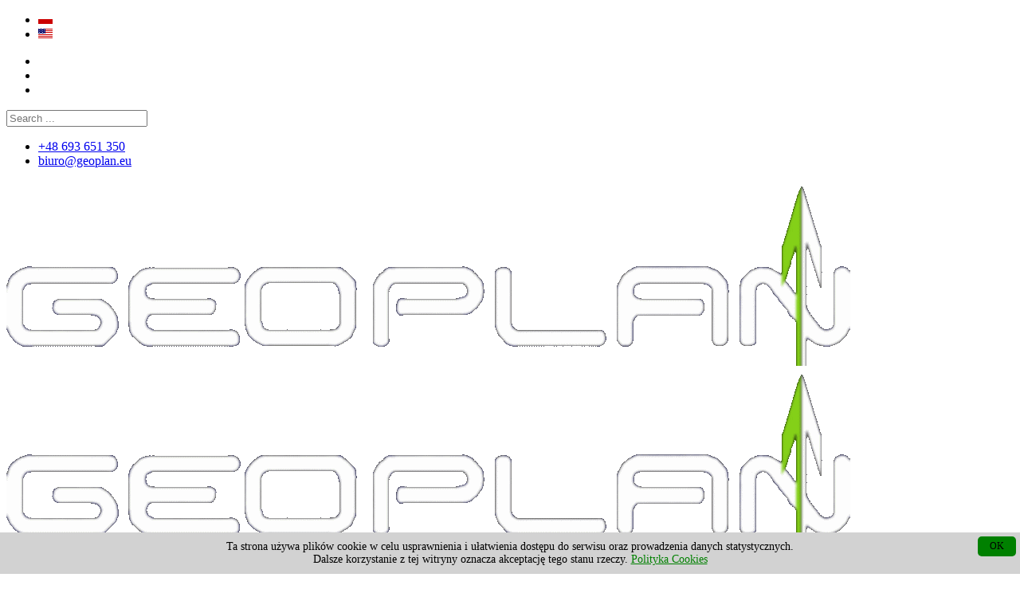

--- FILE ---
content_type: text/html; charset=utf-8
request_url: https://www.geoplan.eu/en-us/partners-m
body_size: 5407
content:
<!DOCTYPE html>
<html xmlns="http://www.w3.org/1999/xhtml" xml:lang="en-us" lang="en-us" dir="ltr">
<head>
<meta http-equiv="X-UA-Compatible" content="IE=edge">
<meta name="viewport" content="width=device-width, initial-scale=1">
<meta name="google-site-verification" content="9CEimwMtBiXS4LL4Vi5zFsmNW9FnqdIV22PAoR7LAbU" />
<meta name="google-site-verification" content="6zsc2KbZmr-Z4ScEqo0loP79iO_SU2P0ud4ZS_jsFuc" />
<base href="https://www.geoplan.eu/en-us/partners-m" />
<meta http-equiv="content-type" content="text/html; charset=utf-8" />
<meta name="description" content="Usługi geodezyjne firmy GEOPLAN Andrzej Kwiatkowski - pomiary i tyczenia geodezyjne. Działamy od 1998 roku. Zapraszamy do kontaktu." />
<meta name="generator" content="Joomla! - Open Source Content Management" />
<title>PARTNERS - GEOPLAN</title>
<link href="/templates/at_solaren/images/favicon.ico" rel="shortcut icon" type="image/vnd.microsoft.icon" />
<link href="/templates/at_solaren/favicon.ico" rel="shortcut icon" type="image/vnd.microsoft.icon" />
<link href="https://www.geoplan.eu/en-us/component/search/?Itemid=178&amp;format=opensearch" rel="search" title="Search GEOPLAN" type="application/opensearchdescription+xml" />
<link rel="stylesheet" type="text/css" href="/cache/plg_jch_optimize/bed64300d68b980f5300fae4a79917a0_0.css" />
<script type="application/json" class="joomla-script-options new">{"csrf.token":"9203d1d2fefc3a4fd18041c335466ef8","system.paths":{"root":"","base":""}}</script>
<script type="application/javascript" src="/cache/plg_jch_optimize/6318fc049be141152845d147a401fa1d_0.js"></script>
<script src="/plugins/content/jw_allvideos/jw_allvideos/includes/js/behaviour.js?v=6.1.0" type="text/javascript"></script>
<script type="application/ld+json">
{
  "@context": "https://schema.org",
  "@type": "LocalBusiness",
  "name": "GEOPLAN",
  "image": "https://www.geoplan.eu/images/_new/logo/GEOPLAN_nazwa.gif",
  "@id": "",
  "url": "https://www.geoplan.eu/pl/",
  "telephone": "+48 42 715 69 85",
  "address": {
    "@type": "PostalAddress",
    "streetAddress": "Długa 7",
    "addressLocality": "Zgierz",
    "postalCode": "95-100",
    "addressCountry": "PL"
  },
  "geo": {
    "@type": "GeoCoordinates",
    "latitude": 51.8560998,
    "longitude": 19.4077823
  } ,
  "sameAs": "https://www.facebook.com/geoplanzgierz/"
}
</script>
<script type="application/ld+json">
    [{
      "@context": "https://schema.org",
      "@type": "BreadcrumbList",
      "itemListElement": [{
        "@type": "ListItem",
        "position": 1,
        "name": "O NAS",
        "item": "https://www.geoplan.eu/pl/o-nas-m-mega"
      },{
        "@type": "ListItem",
        "position": 2,
        "name": "Geodezyjna Obsługa Inwestycji I Mapy Do Celów Projektowych Łódź",
        "item": "https://www.geoplan.eu/pl/o-nas-m-mega/oferta-mega"
      },{
        "@type": "ListItem",
        "position": 2,
        "name": "REALIZACJE",
        "item": "https://www.geoplan.eu/pl/o-nas-m-mega/realizacje-mega"
      },{
        "@type": "ListItem",
        "position": 3,
        "name": "REALIAZCJE GALERIA",
        "item": "https://www.geoplan.eu/pl/o-nas-m-mega/realizacje-mega/realizacje-galeria-mega"
      },{
        "@type": "ListItem",
        "position": 2,
        "name": "DYPLOMY I PODZIĘKOWANIA",
        "item": "https://www.geoplan.eu/pl/o-nas-m-mega/dyplomy-i-podziekowania"
      },{
        "@type": "ListItem",
        "position": 2,
        "name": "WSPÓŁPRACA",
        "item": "https://www.geoplan.eu/pl/o-nas-m-mega/wspolpraca-mega"
      }]
    },{
      "@context": "https://schema.org",
      "@type": "BreadcrumbList",
      "itemListElement": [{
        "@type": "ListItem",
        "position": 1,
        "name": "AKTUALNOŚCI",
        "item": "https://www.geoplan.eu/pl/aktualnosci-mega"
      }]
    },{
      "@context": "https://schema.org",
      "@type": "BreadcrumbList",
      "itemListElement": [{
        "@type": "ListItem",
        "position": 1,
        "name": "SPRZĘT",
        "item": "https://www.geoplan.eu/pl/potencjal-mega"
      },{
        "@type": "ListItem",
        "position": 2,
        "name": "Sprzęt Geodezyjny I Zaplecze Sprzętowe Łódź",
        "item": "https://www.geoplan.eu/pl/potencjal-mega/zaplecze-sprzetowe-mega"
      },{
        "@type": "ListItem",
        "position": 2,
        "name": "HARDWARE",
        "item": "https://www.geoplan.eu/pl/potencjal-mega/hardware-mega"
      },{
        "@type": "ListItem",
        "position": 2,
        "name": "SOFTWARE",
        "item": "https://www.geoplan.eu/pl/potencjal-mega/software-mega"
      }]
    },{
      "@context": "https://schema.org",
      "@type": "BreadcrumbList",
      "itemListElement": [{
        "@type": "ListItem",
        "position": 1,
        "name": "REFERENCJE",
        "item": "https://www.geoplan.eu/pl/referencje-mega"
      }]
    },{
      "@context": "https://schema.org",
      "@type": "BreadcrumbList",
      "itemListElement": [{
        "@type": "ListItem",
        "position": 1,
        "name": "DOTACJE UNIJNE",
        "item": "https://www.geoplan.eu/pl/dotacje-unijne-mega"
      }]
    },{
      "@context": "https://schema.org",
      "@type": "BreadcrumbList",
      "itemListElement": [{
        "@type": "ListItem",
        "position": 1,
        "name": "KONTAKT",
        "item": "https://www.geoplan.eu/pl/kontakt-mega"
      }]
    }]
    </script>
<!-- Google tag (gtag.js) -->
<link rel="canonical" href="https://www.geoplan.eu/en-us/partners-m">
</head>
<body class="site com-content view-article no-layout no-task itemid-178 en-us ltr  sticky-header layout-fluid">
<div class="body-innerwrapper">
<section id="sp-top-bar"><div class="container"><div class="row"><div id="sp-top1" class="col-lg-6 "><div class="sp-column "><div class="sp-module "><div class="sp-module-content"><div class="mod-languages">
<ul class="lang-inline" dir="ltr">
<li>
<a href="/pl/">
<img src="/media/mod_languages/images/pl_pl.gif" alt="Polski (PL)" title="Polski (PL)" />	</a>
</li>
<li class="lang-active">
<a href="https://www.geoplan.eu/en-us/partners-m">
<img src="/media/mod_languages/images/en_us.gif" alt="English (US)" title="English (US)" />	</a>
</li>
</ul>
</div>
</div></div><ul class="social-icons"><li><a target="_blank" href="https://web.facebook.com/geoplanzgierz/?_rdc=1&_rdr"><i class="fa fa-facebook"></i></a></li><li><a target="_blank" href="https://plus.google.com/117590627338356657664"><i class="fa fa-google-plus"></i></a></li><li><a target="_blank" href="https://www.youtube.com/watch?v=Xv69CP7t79Q"><i class="fa fa-youtube"></i></a></li></ul></div></div><div id="sp-top2" class="col-lg-6 d-none d-lg-block"><div class="sp-column "><div class="sp-module "><div class="sp-module-content"><div class="search">
<form action="/en-us/partners-m" method="post">
<input name="searchword" id="mod-search-searchword" maxlength="200"  class="inputbox search-query" type="text" size="20" placeholder="Search ..." />	<input type="hidden" name="task" value="search" />
<input type="hidden" name="option" value="com_search" />
<input type="hidden" name="Itemid" value="178" />
</form>
</div>
</div></div><ul class="sp-contact-info"><li class="sp-contact-phone"><i class="fa fa-phone"></i> <a href="tel:+48 693 651 350">+48 693 651 350</a></li><li class="sp-contact-email"><i class="fa fa-envelope"></i> <a href="mailto:biuro@geoplan.eu">biuro@geoplan.eu</a></li></ul></div></div></div></div></section><header id="sp-header"><div class="container"><div class="row"><div id="sp-logo" class="col-8 col-lg-3 "><div class="sp-column "><a class="logo" href="/"><img class="sp-default-logo hidden-xs" src="/images/_new/logo/GEOPLAN_nazwa.gif" alt="GEOPLAN"><img class="sp-retina-logo hidden-xs" src="/images/_new/logo/GEOPLAN_nazwa.gif" alt="GEOPLAN" width="1059" height="232"><img class="sp-default-logo visible-xs" src="/images/_new/logo/GEOPLAN_nazwa.gif" alt="GEOPLAN"></a></div></div><div id="sp-menu" class="col-4 col-lg-9 "><div class="sp-column ">	<div class='sp-megamenu-wrapper'>
<a id="offcanvas-toggler" class="visible-xs" href="#"><i class="fa fa-bars"></i></a>
<ul class="sp-megamenu-parent menu-fade-up hidden-xs"><li class="sp-menu-item"><a  href="/en-us/services"  >SERVICES</a></li><li class="sp-menu-item sp-has-child"><a  href="/en-us/potential"  >POTENTIAL</a><div class="sp-dropdown sp-dropdown-main sp-menu-right" style="width: 240px;"><div class="sp-dropdown-inner"><ul class="sp-dropdown-items"><li class="sp-menu-item"><a  href="/en-us/potential/personnel"  >PERSONNEL</a></li><li class="sp-menu-item"><a  href="/en-us/potential/the-equipment"  >THE EQUIPMENT</a></li></ul></div></div></li><li class="sp-menu-item sp-has-child"><a  href="/en-us/partners"  >PARTNERS</a><div class="sp-dropdown sp-dropdown-main sp-menu-right" style="width: 240px;"><div class="sp-dropdown-inner"><ul class="sp-dropdown-items"><li class="sp-menu-item"><a  href="/en-us/partners/cooperating-firms"  >COOPERATING FIRMS</a></li><li class="sp-menu-item"><a  href="/en-us/partners/investors"  >INVESTORS</a></li><li class="sp-menu-item"><a  href="/en-us/partners/research-institutions"  >RESEARCH INSTITUTIONS</a></li></ul></div></div></li><li class="sp-menu-item"><a  href="/en-us/projects"  >PROJECTS</a></li><li class="sp-menu-item"><a  href="/en-us/employment"  >EMPLOYMENT</a></li><li class="sp-menu-item"><a  href="/en-us/contact-us"  >CONTACT US</a></li><li class="sp-menu-item"><a  href="/en-us/"  >Home</a></li><li class="sp-menu-item"><a  href="https://ekz.geoplan.eu"  >EKZ</a></li><li class="sp-menu-item"><a  href="/en-us/about-us"  >ABOUT US</a></li></ul>	</div>
</div></div></div></div></header><section id="sp-page-title"><div class="row"><div id="sp-title" class="col-lg-12 "><div class="sp-column "><div class="sp-module "><div class="sp-module-content"><div class="slideshowck  camera_wrap camera_amber_skin" id="camera_wrap_127" style="width:100%;">
<div data-alt="" data-thumb="/images/_new/baners980x230/th/baner16_th.jpg" data-src="/images/_new/baners980x230/baner16.jpg"  data-time="12">
</div>
<div data-alt="" data-thumb="/images/_new/baners980x230/th/baner04_th.jpg" data-src="/images/_new/baners980x230/baner04.jpg"  data-time="19">
</div>
<div data-alt="" data-thumb="/images/_new/baners980x230/th/baner07_th.jpg" data-src="/images/_new/baners980x230/baner07.jpg"  data-time="12">
</div>
<div data-alt="" data-thumb="/images/_new/baners980x230/th/baner14_th.jpg" data-src="/images/_new/baners980x230/baner14.jpg"  data-time="12">
</div>
<div data-alt="" data-thumb="/images/_new/baners980x230/th/baner17_th.jpg" data-src="/images/_new/baners980x230/baner17.jpg"  data-time="12">
</div>
<div data-alt="" data-thumb="/images/_new/baners980x230/th/baner29_th.jpg" data-src="/images/_new/baners980x230/baner29.jpg"  data-time="12">
</div>
<div data-alt="" data-thumb="/images/_new/baners980x230/th/baner06_th.jpg" data-src="/images/_new/baners980x230/baner06.jpg"  data-time="19">
</div>
<div data-alt="" data-thumb="/images/_new/baners980x230/th/baner12_th.jpg" data-src="/images/_new/baners980x230/baner12.jpg"  data-time="12">
</div>
<div data-alt="" data-thumb="/images/_new/baners980x230/th/baner20_th.jpg" data-src="/images/_new/baners980x230/baner20.jpg"  data-time="12">
</div>
<div data-alt="" data-thumb="/images/_new/baners980x230/th/baner02_th.jpg" data-src="/images/_new/baners980x230/baner02.jpg"  data-time="12">
</div>
<div data-alt="" data-thumb="/images/_new/baners980x230/th/baner23_th.jpg" data-src="/images/_new/baners980x230/baner23.jpg"  data-time="12">
</div>
<div data-alt="" data-thumb="/images/_new/baners980x230/th/baner15_th.jpg" data-src="/images/_new/baners980x230/baner15.jpg"  data-time="12">
</div>
<div data-alt="" data-thumb="/images/_new/baners980x230/th/baner18_th.jpg" data-src="/images/_new/baners980x230/baner18.jpg"  data-time="12">
</div>
<div data-alt="" data-thumb="/images/_new/baners980x230/th/baner03_th.jpg" data-src="/images/_new/baners980x230/baner03.jpg"  data-time="19">
</div>
<div data-alt="" data-thumb="/images/_new/baners980x230/th/baner28_th.jpg" data-src="/images/_new/baners980x230/baner28.jpg"  data-time="19">
</div>
<div data-alt="" data-thumb="/images/_new/baners980x230/th/baner09_th.jpg" data-src="/images/_new/baners980x230/baner09.jpg"  data-time="12">
</div>
<div data-alt="" data-thumb="/images/_new/baners980x230/th/baner30_th.jpg" data-src="/images/_new/baners980x230/baner30.jpg"  data-time="12">
</div>
<div data-alt="" data-thumb="/images/_new/baners980x230/th/baner13_th.jpg" data-src="/images/_new/baners980x230/baner13.jpg"  data-time="12">
</div>
<div data-alt="" data-thumb="/images/_new/baners980x230/th/baner10_th.jpg" data-src="/images/_new/baners980x230/baner10.jpg"  data-time="12">
</div>
<div data-alt="" data-thumb="/images/_new/baners980x230/th/baner05_th.jpg" data-src="/images/_new/baners980x230/baner05.jpg"  data-time="19">
</div>
<div data-alt="" data-thumb="/images/_new/baners980x230/th/baner21_th.jpg" data-src="/images/_new/baners980x230/baner21.jpg"  data-time="12">
</div>
<div data-alt="" data-thumb="/images/_new/baners980x230/th/baner19_th.jpg" data-src="/images/_new/baners980x230/baner19.jpg"  data-time="12">
</div>
<div data-alt="" data-thumb="/images/_new/baners980x230/th/baner25_th.jpg" data-src="/images/_new/baners980x230/baner25.jpg"  data-time="12">
</div>
<div data-alt="" data-thumb="/images/_new/baners980x230/th/baner24_th.jpg" data-src="/images/_new/baners980x230/baner24.jpg"  data-time="12">
</div>
</div>
<div style="clear:both;"></div>
</div></div><div class="sp-page-title"><div class="container"><h2>PARTNERS</h2></div></div></div></div></div></section><section id="sp-main-body"><div class="container"><div class="row"><div id="sp-left" class="col-lg-3 d-none d-lg-block"><div class="sp-column "><div class="sp-module "><div class="sp-module-content">
<div id="fb-root"></div>
<div class="dj-likebox">
<div class="fb-page"
		data-href="https://www.facebook.com/geoplanzgierz/?ref=page_internal"
				data-width="300"
						data-height="400"
				data-tabs="timeline"
		data-hide-cover="false"
		data-show-facepile="true" 
		data-hide-cta="false" 
		data-small-header="false"
		data-adapt-container-width="true">
</div>
</div>
</div></div><div class="sp-module "><div class="sp-module-content">
<div class="dj-likebox">
<div class="fb-page"
		data-href="https://www.facebook.com/geoplanzgierz/?ref=page_internal"
				data-width="300"
						data-height="400"
				data-tabs=""
		data-hide-cover="false"
		data-show-facepile="true" 
		data-hide-cta="false" 
		data-small-header="false"
		data-adapt-container-width="true">
</div>
</div>
</div></div></div></div><div id="sp-component" class="col-lg-9 "><div class="sp-column "><div id="system-message-container">
</div>
<article class="item item-page" itemscope itemtype="http://schema.org/Article">
<meta itemprop="inLanguage" content="en-US" />
<div class="entry-header">
</div>
<div itemprop="articleBody">
<ul style="list-style-type: square;">
<li><a href="/en-us/partners/cooperating-firms">COOPERATING FIRMS</a></li>
<li><a href="/en-us/partners/investors">INVESTORS</a></li>
<li><a href="/en-us/partners/research-institutions">RESEARCH INSTITUTIONS</a></li>
</ul> </div>
</article></div></div></div></div></section><section id="sp-bottom"><div class="container"><div class="row"><div id="sp-bottom3" class="col-md-6 col-lg-3 d-none d-lg-block"><div class="sp-column "><div class="sp-module "><div class="sp-module-content">
<div class="custom"  >
<p>
<!-- JoomlaWorks "AllVideos" Plugin (v6.1.0) starts here -->
<div class="avPlayerWrapper avVideo">
<div class="avPlayerContainer">
<div id="AVPlayerID_0_b6d0029e3f364a0fae112eb3e490a682" class="avPlayerBlock">
<video class="avPlayer" style="width:300px;height:169px;" src="/images/_new/n_nas//animacja_geoplan_bezdzwieku.mp4" preload="metadata" autoplay></video> </div>
</div>
</div>
<!-- JoomlaWorks "AllVideos" Plugin (v6.1.0) ends here -->
</p></div>
</div></div></div></div><div id="sp-bottom1" class="col-md-6 col-lg-6 "><div class="sp-column "><div class="sp-module "><div class="sp-module-content">
<div class="custom"  >
<table style="height: 207px; width: 486px; float: left;">
<tbody>
<tr style="text-align: center;">
<td style="text-align: left;">              </td>
<td style="text-align: left;">
<p><strong style="font-size: 12pt;">GEOPLAN Andrzej Kwiatkowski</strong></p>
<p><strong style="font-size: 12pt;"> siedziba firmy</strong></p>
<p>ul. Arkadiusza Musierowicza 4<br /> 95-100 Zgierz</p>
<p>tel:<a title="telefon" href="tel:+48427156985">+48 42 715 69 85</a><br /> tel:<a title="telefon" href="tel:+48693651350">+48 693 651 350</a></p>
<p>e-mail: <a title="mail" href="mailto:biuro@geoplan.eu">biuro@geoplan.eu</a></p>
</td>
<td> </td>
</tr>
</tbody>
</table></div>
</div></div></div></div><div id="sp-bottom2" class="col-md-6 col-lg-3 d-none d-lg-block"><div class="sp-column "><div class="sp-module "><div class="sp-module-content"><iframe onload="iFrameHeight(this)"	id="blockrandom-118"
	name=""
	src="https://www.google.com/maps/embed?pb=!1m14!1m8!1m3!1d9857.021945674724!2d19.4077545!3d51.8562915!3m2!1i1024!2i768!4f13.1!3m3!1m2!1s0x0%3A0x45e0d3679d23cc0a!2sGeoplan.+Biuro+geodezji!5e0!3m2!1spl!2spl!4v1493063102691"
	width="100%"
	height="200"
	scrolling="auto"
	frameborder="1"
	title="mapa"
	class="wrapper" >
	No iframes</iframe>
</div></div></div></div></div></div></section><footer id="sp-footer"><div class="container"><div class="row"><div id="sp-footer1" class="col-lg-12 "><div class="sp-column "><div class="sp-module "><h3 class="sp-module-title">Działamy w:</h3><div class="sp-module-content"><ul class="nav menu mod-list">
<li class="item-213"><a href="/en-us/lodz" >Łódź</a></li><li class="item-214"><a href="/en-us/pabianice" >Pabianice</a></li><li class="item-215"><a href="/en-us/strykow" >Stryków</a></li><li class="item-216"><a href="/en-us/aleksandrow-lodzki" >Aleksandrów Łódzki</a></li><li class="item-217"><a href="/en-us/konstantynow-lodzki" >Konstantynów Łódzki</a></li><li class="item-218"><a href="/en-us/brzeziny" >Brzeziny</a></li><li class="item-219"><a href="/en-us/leczyca" >Łęczyca</a></li><li class="item-220"><a href="/en-us/ozorkow" >Ozorków</a></li><li class="item-221"><a href="/en-us/poddebice" >Poddębice</a></li><li class="item-222"><a href="/en-us/lask" >Łask</a></li><li class="item-223"><a href="/en-us/glowno" >Głowno</a></li><li class="item-224"><a href="/en-us/andrespol" >Andrespol</a></li></ul>
</div></div><span class="sp-copyright"> Copyright © 2017-25 by GEOPLAN Wszelkie prawa zastrzeżone.</span></div></div></div></div></footer>
<div class="offcanvas-menu">
<a href="#" class="close-offcanvas"><i class="fa fa-remove"></i></a>
<div class="offcanvas-inner">
<div class="sp-module _menu"><div class="sp-module-content"><ul class="nav menu mod-list">
<li class="item-109 default"><a href="/en-us/" >ABOUT US</a></li><li class="item-174"><a href="/en-us/services-m" >SERVICES</a></li><li class="item-175 parent"><a href="/en-us/potential-m" >POTENTIAL</a></li><li class="item-178 current active deeper parent"><a href="/en-us/partners-m" >PARTNERS</a><ul class="nav-child unstyled small"><li class="item-179"><a href="/en-us/partners-m/cooperating-firms-m" >COOPERATING FIRMS</a></li><li class="item-180"><a href="/en-us/partners-m/investors-m" >INVESTORS</a></li><li class="item-181"><a href="/en-us/partners-m/research-institutions-m" >RESEARCH INSTITUTIONS</a></li></ul></li><li class="item-182"><a href="/en-us/projects-m" >PROJECTS </a></li><li class="item-183"><a href="/en-us/employment-m" >EMPLOYMENT</a></li><li class="item-184"><a href="/en-us/contact-us-m" >CONTACT US</a></li></ul>
</div></div>
</div>
</div>
</div>
<div align="center"></div>
<div id="simplecookienotification_v01" style="display: block; z-index: 99999; min-height: 35px; width: 100%; position: fixed; background: rgb(210, 210, 210); border: 0px rgb(0, 128, 0); text-align: center; right: 0px; color: rgb(0, 0, 0); bottom: 0px; left: 0px;">
<div style="padding:10px; margin-left:15px; margin-right:15px; font-size:14px; font-weight:normal;">
<span id="simplecookienotification_v01_powiadomienie">Ta strona używa plików cookie w celu usprawnienia i ułatwienia dostępu do serwisu oraz prowadzenia danych statystycznych. <br> Dalsze korzystanie z tej witryny oznacza akceptację tego stanu rzeczy.</span><span id="br_pc_title_html"></span>
<a id="simplecookienotification_v01_polityka" rel="nofollow" href="https://pl.wikipedia.org/wiki/HTTP_cookie" style="color: rgb(0, 128, 0);">Polityka Cookies</a>
<a id="okbutton" href="javascript:simplecookienotification_v01_create_cookie('simplecookienotification_v01',1,7);" style="position: absolute; background: rgb(0, 128, 0); color: rgb(0, 0, 0); padding: 5px 15px; text-decoration: none; font-size: 12px; font-weight: normal; border: 0px solid rgb(0, 0, 0); border-radius: 5px; top: 5px; right: 5px;">OK</a><div id="jwc_hr2" style="height: 10px; display: none;"></div>
</div>
</div>
<script type="application/javascript" src="/cache/plg_jch_optimize/6318fc049be141152845d147a401fa1d_1.js" defer ></script>
</body>
</html>